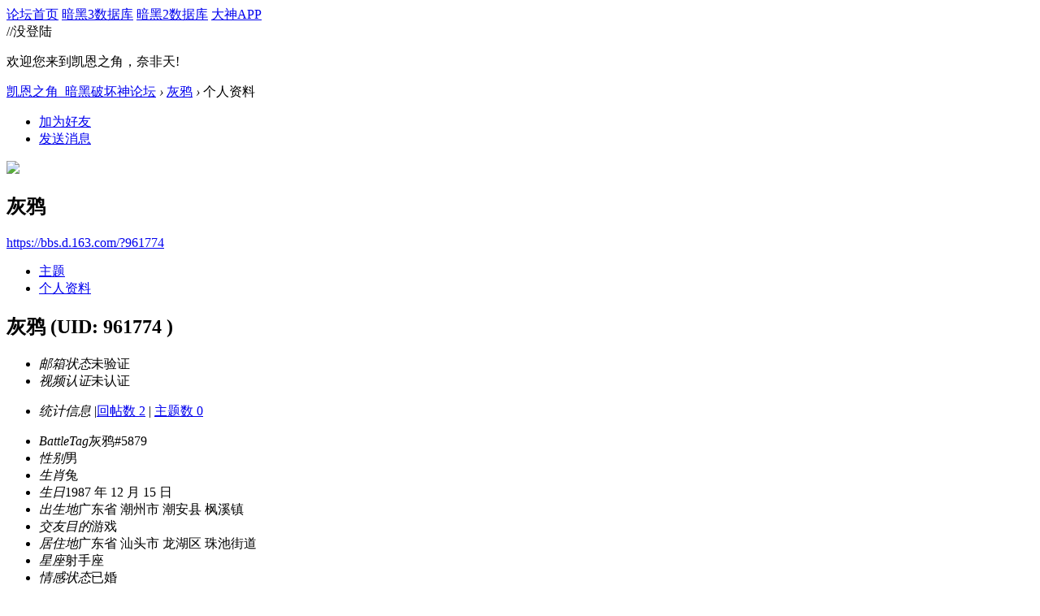

--- FILE ---
content_type: text/html; charset=gbk
request_url: https://bbs.d.163.com/space-uid-961774.html
body_size: 5670
content:
<!DOCTYPE html>
<html>
<head>
<script src="//bbs.16163.com/static/js/gray.js" type="text/javascript"></script>
<meta http-equiv="Content-Type" content="text/html; charset=gbk" />
<title>灰鸦的个人资料 -  凯恩之角_暗黑破坏神论坛 -  Powered by Discuz!</title>
<meta name="keywords" content="灰鸦的个人资料" />
<meta name="description" content="灰鸦的个人资料 ,凯恩之角_暗黑破坏神论坛" />
<meta name="generator" content="Discuz! X3.3" />
<meta name="author" content="Discuz! Team and Comsenz UI Team" />
<meta name="copyright" content="2001-2012 Comsenz Inc." />
<meta name="MSSmartTagsPreventParsing" content="True" />
<meta http-equiv="MSThemeCompatible" content="Yes" />
<base href="https://bbs.d.163.com/" /><link rel="stylesheet" type="text/css" href="data/cache/style_4_common.css?W34" /><link rel="stylesheet" type="text/css" href="data/cache/style_4_home_space.css?W34" /><script type="text/javascript">var STYLEID = '4', STATICURL = 'static/', IMGDIR = './template/d3/images', VERHASH = 'W34', charset = 'gbk', discuz_uid = '0', cookiepre = 'd3_2132_', cookiedomain = '', cookiepath = '/', showusercard = '1', attackevasive = '0', disallowfloat = 'login|newthread|reply|viewwarning|tradeorder|usergroups', creditnotice = '', defaultstyle = '', REPORTURL = 'aHR0cDovL2Jicy5kLjE2My5jb20vc3BhY2UtdWlkLTk2MTc3NC5odG1s', SITEURL = 'https://bbs.d.163.com/', JSPATH = 'static/js/';</script>
<script src="static/js/common.js?W34" type="text/javascript"></script>
<meta name="application-name" content="凯恩之角_暗黑破坏神论坛" />







<meta name="msapplication-tooltip" content="凯恩之角_暗黑破坏神论坛" />














<meta name="msapplication-task" content="name=论坛;action-uri=https://bbs.d.163.com/forum.php;icon-uri=https://bbs.d.163.com/./template/d3/images/bbs.ico" />














<script src="static/js/home.js?W34" type="text/javascript"></script>














    <link rel="stylesheet" href="/template/d3/css/normalize.css"/>







     <link rel="stylesheet" id="css_d3" type="text/css" href="template/d3/common/d3.css?W34" />









<script src="//img1.cache.netease.com/game/classes/js/jquery-1.8.3.min.js" type="text/javascript"></script>







<script type="text/javascript">







window['\u0024j'] = jQuery.noConflict();







</script>







<!-- // <script src="https://img3.cache.netease.com/game/diablo3/bbs/sign/sigv0730.js" type="text/javascript" type="text/javascript"></script> -->







    <script src="/template/d3/js/transform.min.js" type="text/javascript" type="text/javascript"></script>






























    <link rel="stylesheet" href="/template/d3/css/sigv0807.css" />






<!-- <script src="https://img3.cache.netease.com/game/diablo3/bbs/sign/transform0721.js" type="text/javascript" type="text/javascript"></script> -->







<!--[if IE 6]>







<script src="template/d3/js/png.js" type="text/javascript" type="text/javascript"></script>







<link rel="stylesheet" id="css_ie6" type="text/css" href="template/d3/common/ie6.css" />







<script type="text/javascript">DD_belatedPNG.fix('.fl_icn_g img,.bott_line,.fl_tb img,#hd .avt a');







//,.ntc_l,.er,.pn,.oshr,#diy-tg,#diy-tg_menu,#nv li,#nv li.a,#nv li a:hover,#mu ul,#scrolltop,#uhd .mn,.tb .o,tbx .a,.xl ol,#toptb,.pm,.pmt,.pmd,.pmo,.passlevel,.bac







</script>







<![endif]-->





<script>
jQuery(function($){
$('.J_login').click(function(){
if(!iPlayLogin.loginTool.isLogin()){
            iPlayLogin.loginTool.loginShake()
        }
        return false;
})
})
</script>









</head><body id="nv_home" class="pg_space" onkeydown="if(event.keyCode==27) return false;"><input type="hidden" value="37f03bac" id="FORMHASH">
<div id="ntesNavFixdwrap"></div>
<script src="/template/d3/js/ntes_bbssitenav_2016.js?W34" type="text/javascript"></script>
<script src="https://g.166.net/opd/latest/d3-bbs-navlogin/nav.min.js?W34" type="text/javascript"></script>
<script>
;(function(){
var temp = iPlayLogin.loginTool.isLogin();
iPlayLogin.ready = true;
iPlayLogin.tools.myEvent.addEvent(iPlayLogin.constant.EVENTNAME.UC_INFO_SUC,function(e,res){
    if(!temp){
        location.reload();
    }
});
})();
</script>
<div id="main" class="g-wrap">
<div class="footerbg">






<div id="append_parent"></div><div id="ajaxwaitid"></div>






















<div id="qmenu_menu" class="quick_btn blk" style="display: none;">














<div class="ptm pbw hm">







请 <a href="javascript:;" class="xi2" onclick="lsSubmit()"><strong>登录</strong></a> 后使用快捷导航<br />没有帐号？<a href="member.php?mod=register" class="xi2 xw1">注册网易通行证</a>







</div>














</div>







<div id="hd">
        <a href="//d.163.com" id="returnd3" target="_blank" title="凯恩之角"></a>
<s class="d3logo"></s>
 <a href="https://i.play.163.com/?from=db3_2" class="btn-donwload-client-msg" target="_blank"><s></s></a>
<a href="javascript:;" id="ToTopTo" onclick="document.documentElement.scrollTop = document.body.scrollTop=0;" target="_self" class="totop"></a>




<div class="wp">
<div class="hdc cl">

</div>

</div>
















</div>





<div id="wp" class="wp">



    <div id="bbsbody">
<div class="d3navs">
<div class="c">
<div class="ccl">
<a href="//bbs.d.163.com/"><span>论坛首页</span><s></s></a>
<a href="https://d.163.com/db/cn" target="_blank"><span>暗黑3数据库</span><s></s></a>
<a href="https://d.163.com/diablo2/#/" target="_blank"><span>暗黑2数据库</span><s></s></a>
<a href="https://u.ds.163.com/a/?action=circle&amp;tab=game&amp;squareId=678f9580659ccd410b712e44&amp;utm_source=d163site" target="_blank"><span>大神APP</span><s></s></a>
</div>
<div class="ccr">
  //没登陆
<p class="text">
欢迎您来到凯恩之角，奈非天!
<a href="javascript:;" target="_self" class="J_login" id="DENGLU"></a>
</p>
</div>
</div>
<s class="bg"></s>
</div>

<div id="pt" class="bm cl">
<div class="z">
<a href="./" class="nvhm" title="首页">凯恩之角_暗黑破坏神论坛</a> <em>&rsaquo;</em>
<a href="space-uid-961774.html">灰鸦</a> <em>&rsaquo;</em>
个人资料
</div>
</div><div id="uhd">
<div class="mn">
<ul>
<li class="addf">
<a href="home.php?mod=spacecp&amp;ac=friend&amp;op=add&amp;uid=961774&amp;handlekey=addfriendhk_961774" id="a_friend_li_961774" onclick="showWindow(this.id, this.href, 'get', 0);" class="xi2">加为好友</a>
</li>
<li class="pm2">
<a href="home.php?mod=spacecp&amp;ac=pm&amp;op=showmsg&amp;handlekey=showmsg_961774&amp;touid=961774&amp;pmid=0&amp;daterange=2" id="a_sendpm_961774" onclick="showWindow('showMsgBox', this.href, 'get', 0)" title="发送消息">发送消息</a>
</li>
</ul>
</div>
<div class="h cl">
<div class="icn avt"><a href="space-uid-961774.html"><img src="https://bbs-uc.d.163.com/avatar.php?uid=961774&size=small" /></a></div>
<h2 class="mt">
灰鸦</h2>
<p>
<a href="https://bbs.d.163.com/?961774" class="xg1">https://bbs.d.163.com/?961774</a>
</p>
</div>

<div class="mnlist">
<ul class="tb cl">
<li><a href="home.php?mod=space&amp;uid=961774&amp;do=thread&amp;view=me&amp;from=space">主题</a></li>
<li class="a"><a href="home.php?mod=space&amp;uid=961774&amp;do=profile&amp;from=space">个人资料</a></li>
</ul>
</div>
</div>
<div id="ctt">
<div class="mn">
<div class="bm_c u_profile">

<div class="pbm mbm bbda cl">

<h2 class="mbn">

灰鸦

<span class="xw0">(UID: 961774
)</span>

</h2>



<ul class="pf_l cl pbm mbm">


<li><em>邮箱状态</em>未验证</li>

<li><em>视频认证</em>未认证</li>

</ul>
<ul>


</ul>
<ul class="cl bbda pbm mbm">

<li>

<em class="xg2">统计信息</em>



<span class="pipe">|</span><a href="home.php?mod=space&uid=961774&do=thread&view=me&type=reply&from=space" target="_blank">回帖数 2</a>

<span class="pipe">|</span>

<a href="home.php?mod=space&uid=961774&do=thread&view=me&type=thread&from=space" target="_blank">主题数 0</a>


</li>

</ul>



<ul class="pf_l cl"><li><em>BattleTag</em>灰鸦#5879</li>
<li><em>性别</em>男</li>
<li><em>生肖</em>兔</li>
<li><em>生日</em>1987 年 12 月 15 日</li>
<li><em>出生地</em>广东省 潮州市 潮安县 枫溪镇</li>
<li><em>交友目的</em>游戏</li>
<li><em>居住地</em>广东省 汕头市 龙湖区 珠池街道</li>
<li><em>星座</em>射手座</li>
<li><em>情感状态</em>已婚</li>
</ul>

</div>




<div class="pbm mbm bbda cl">

<h2 class="mbn">勋章</h2>

<p class="md_ctrl">

<a href="home.php?mod=medal"><img src="static//image/common/2109271549061355f9a6e4a19838.gif" alt="凯恩23周年" id="md_294" onmouseover="showMenu({'ctrlid':this.id, 'menuid':'md_294_menu', 'pos':'12!'});" />


</a>

</p>

</div><div id="md_294_menu" class="tip tip_4" style="display: none;">

<div class="tip_horn"></div>

<div class="tip_c">

<h4>凯恩23周年</h4>

<p>凯恩之角23周年纪念勋章</p>

</div>

</div>


<div class="pbm mbm bbda cl">

<h2 class="mbn">活跃概况</h2>

<ul>


<li><em class="xg1">用户组&nbsp;&nbsp;</em><span style="color:#996600" class="xi2" onmouseover="showTip(this)" tip="积分 91, 距离下一级还需 209 积分"><a href="home.php?mod=spacecp&amp;ac=usergroup&amp;gid=11" target="_blank"><font color="#996600">新兵</font></a></span> <img src="data/attachment/common/65/common_11_usergroup_icon.png" alt="" class="vm" /> </li>


</ul>

<ul id="pbbs" class="pf_l">

<li><em>在线时间</em>29 小时</li>
<li><em>注册时间</em>2014-4-7 15:04</li>

<li><em>最后访问</em>2025-9-29 22:27</li>

<li><em>上次活动时间</em>2025-9-29 20:28</li><li><em>上次发表时间</em>2020-3-5 18:38</li>
<li><em>所在时区</em>使用系统默认
</li>

</ul>

</div>

<div id="psts" class="cl">

<h2 class="mbn">统计信息</h2>

<ul class="pf_l">

<li><em>已用空间</em>   0 B </li>


<li><em>积分</em>91</li>
<li><em>经验值</em>91 </li>


<li><em>符文</em>38 </li>


</ul>

</div>




</div>
</div>
</div>

<div class="wp mtn">
<!--[diy=diy3]--><div id="diy3" class="area"></div><!--[/diy]-->
</div>
</div><!-- bbsbody end -->
</div>

<div id="new-ft"><style>
html {
  min-width: 1200px;
}

.ntes-nav-logined-userinfo em.ntes-nav-select-arr {
    display: none;
}

/* 修复在小屏机上，弹出下拉选项时，页面滚动条会跳动的问题，需求单：http://yw.pm.netease.com/v6/issues/164569 */
div[id^="calendarexp_"] {
    max-height: 200px;
    overflow-y: auto;
    z-index: 9999!important; // 防止其他元素覆盖在上面

}
</style>


<script>
// 页脚相关
(function() {
  if(!/testfooter/.test(location.search)) {
    return;
  }

  // 隐藏原有的页脚
  (document.getElementById('ft') || document.createElement('div')).style.display = 'none';
  // 创建新的页脚根结点
  var footer = document.createElement('div');
  footer.id = 'OPD-COPYRIGHT';
  footer.setAttribute('data-theme', 'dark');
  footer.style.background = 'rgba(0, 0, 0, 0)'
  footer.style.marginTop = '50px'
  footer.style.borderTop = '1px solid rgba(0, 0, 0, 0)';
  footer.setAttribute('data-mobile-url', '/misc.php?mod=mobile');
  footer.innerHTML = '<script type="text/html" id="OPD-COPYRIGHT-EXTRA-INFO"><a href="http://beian.miit.gov.cn/">工业和信息化部备案管理系统网站 粤B2-20090191</a>&nbsp;<\/script>'
  document.getElementById('main').appendChild(footer);
  // 加载新的页脚组件
  var script = document.createElement('script');
  script.src = 'https://g.166.net/opd/latest/copyright/copyright.min.js';
  document.getElementById('main').appendChild(script);
})();
</script>

<!-- 页脚相关 -->
<style>
  #OPD-COPYRIGHT {
    background: none!important;
  }
</style>
<script defer src="https://g.166.net/opd/latest/copyright/copyright.min.js"></script>
<div id="OPD-COPYRIGHT" data-theme="dark" data-privacy-url="https://d.163.com/webapp/user-terms/children-policy.html" data-privacy-text="凯恩之角隐私政策及儿童个人信息保护规则">
  <script type="text/html" id="OPD-COPYRIGHT-EXTRA-INFO">
    <a href="http://beian.miit.gov.cn/">工业和信息化部备案管理系统网站 粤B2-20090191</a>&nbsp;
  </script>
</div>


<script>
// 个人中心页面的回帖翻页按钮，需求详情：http://my.pm.netease.com/my_v2/index-ruby.html#/project/channel/%252F%252Fyw.pm.netease.com%252Fissues%252F151623%3F
window.addEventListener('load', function() {
const search = location.search;
if(/mod=space/.test(search) && /type=reply/.test(search)) {
   
try{
    var tbmu = document.querySelector('.tbmu'); 
    var pg = document.createElement('div');
    pg.className = 'pg';
    pg.style.transform = 'translateY(-12px)'
    tbmu.appendChild(pg);


    document.querySelectorAll('.pg a').forEach(function(item) {
      var node = document.createElement('a');
      node.href = item.href;
      node.innerText = item.innerText;
      pg.appendChild(node)

    })
} catch(err) {
    console.log(err.message);
}

}
}, false)
</script>
</div>

<script src="home.php?mod=misc&ac=sendmail&rand=1768626826" type="text/javascript"></script>
</div></div><!-- main end -->

<script src="//bbs.d.163.com/template/d3/js/d3tips_bbs.js" type="text/javascript"></script>

<!-- ADD NS STATS CODE -->
<script>
(function(i,s,o,g,r,a,m){i['NetStatsObject']=r;i[r]=i[r]||function(){
(i[r].q=i[r].q||[]).push(arguments)},i[r].l=1*new Date();a=s.createElement(o),
m=s.getElementsByTagName(o)[0];a.async=1;a.src=g;m.parentNode.insertBefore(a,m)
})(window,document,'script','https://g.166.net/opd/latest/stats/stats.min.js','ns');
if(window.location.host === "bbs.d.163.com") {
ns('create', 'UA-474506309-35');
} else {
ns('create', 'UA-XXXX-Y');
}
ns('send', 'pageview');

jQuery(document).ready(function() {
jQuery('body').delegate('[data-ns]', 'click', function() {
var nsData = jQuery(this).data('ns').split('|');
var ec = nsData[0];
var ea = nsData[1];
var el = nsData[2] ? nsData[2] : jQuery(this).attr('href');

ns('send', 'event', {
eventCategory: ec,
eventAction: ea,
eventLabel: el,
transport: 'beacon'
})
})
});	
</script>
  
<!-- END NS STATS CODE -->

</body>
</html>

